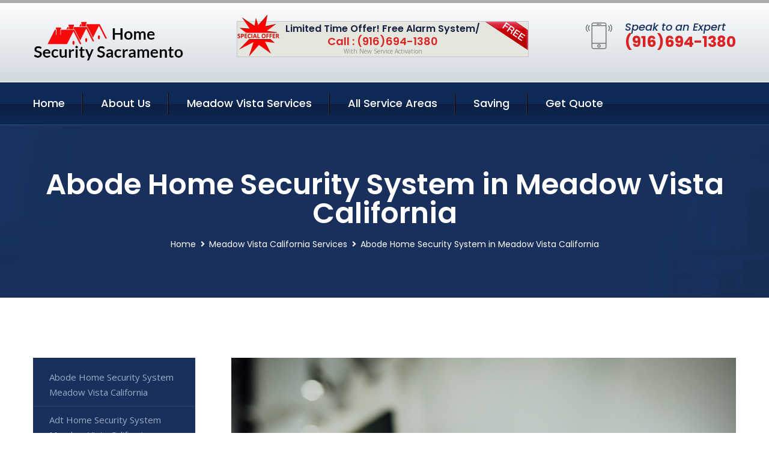

--- FILE ---
content_type: text/html; charset=utf-8
request_url: https://www.homesecuritysacramento.com/abode-home-security-system-meadow-vista-california
body_size: 11968
content:


<!DOCTYPE html>
<html lang="en">
<head id="HeaderTag"><meta charset="utf-8" /><meta http-equiv="Cache-control" content="public" /><title>
	Abode Home Security System Meadow Vista California 
</title><link rel="preload" as="script" href="/assets/js/jquery.js" /><link rel="preload" as="script" href="/assets/js/popper.min.js" /><link rel="preload" as="script" href="/assets/js/bootstrap.min.security.js" /><link rel="preload" as="script" href="/assets/js/owl.js" /><link rel="preload" as="script" href="/assets/js/jquery-ui.js" /><link rel="preload" as="script" href="/assets/js/jquery.fancybox.js" /><link rel="preload" as="script" href="/assets/js/validate.js" /><link rel="preload" as="script" href="/assets/js/wow.js" /><link rel="preload" as="script" href="/assets/js/appear.js" /><link rel="preload" as="script" href="/assets/js/script.js" /><link rel="preload" as="script" href="/assets/js/base.v2.js" /><link rel="preload" href="/assets/css/bootstrap.security.css" as="style" /><link rel="preload" href="/assets/css/style.security.css" as="style" /><link rel="preload" href="/assets/css/responsive.security.css" as="style" />
<meta http-equiv="X-UA-Compatible" content="IE=edge" /><meta name="viewport" content="width=device-width, initial-scale=1.0, maximum-scale=1.0, user-scalable=0" />
    <!--[if lt IE 9]><script src="https://cdnjs.cloudflare.com/ajax/libs/html5shiv/3.7.3/html5shiv.js"></script><![endif]-->
    <!--[if lt IE 9]><script src="/assets/js/respond.js"></script><![endif]-->
    <style>a { cursor: pointer !important;}</style>

    <link href="/assets/css/bootstrap.security.css" rel="stylesheet" /><link href="/assets/css/style.security.css" rel="stylesheet" /><link href="/assets/css/responsive.security.css" rel="stylesheet" /><link id="favicon" href="/Content/Images/1323/FAVICON.png" rel="icon" /><link id="faviconapple" href="/assets/images/apple-touch-icon.png" rel="apple-touch-icon" /><script async>setTimeout(function() { openInteractModalAuto(); }, 5000);</script><script type='text/javascript' async>setTimeout(function(){loadComm100();},5000);</script><link rel="canonical" href="https://www.homesecuritysacramento.com/abode-home-security-system-meadow-vista-california" /><meta name="title" content="Abode Home Security System Meadow Vista California " /><meta name="description" content="Abode Home Security System Meadow Vista California by Home Security Sacramento, A Professional Home and Commercial Security Services" /><meta name="og:title" content="Abode Home Security System Meadow Vista California " /><meta name="og:description" content="Abode Home Security System Meadow Vista California by Home Security Sacramento, A Professional Home and Commercial Security Services" /><meta name="og:site_name" content="https://www.HomeSecuritySacramento.com" /><meta name="og:type" content="website" /><meta name="og:url" content="https://www.homesecuritysacramento.com/abode-home-security-system-meadow-vista-california" /><meta name="og:image" content="https://www.HomeSecuritySacramento.com/Content/Images/1323/LOGO.png" /><meta name="og:image:alt" content="Home Security Sacramento Logo" /><meta name="geo.region" content="US-CA"/><meta name="geo.placename" content="Meadow Vista" /><meta name="geo.position" content="39.002;-121.037" /><meta name="ICBM" content="39.002,-121.037" /><script type="application/ld+json">{"@context": "https://schema.org","@type": "LocalBusiness","name": "Home Security Sacramento","address": {"@type": "PostalAddress","addressLocality": "Las Vegas","addressRegion": "NV","postalCode": "89178"},"priceRange":"$","image": "/content/images/1323/logo.png","email": "support@HomeSecuritySacramento.com","telephone": "+19166941380","url": "https://www.homesecuritysacramento.com/meadow-vista-california-services","@id":"https://www.homesecuritysacramento.com/meadow-vista-california-services","paymentAccepted": [ "cash","check","credit card", "invoice" ],"openingHours": "Mo,Tu,We,Th,Fr,Sa,Su 07:00-21:00","openingHoursSpecification": [ {"@type": "OpeningHoursSpecification","dayOfWeek": ["Monday","Tuesday","Wednesday","Thursday","Friday","Saturday","Sunday"],"opens": "07:00","closes": "21:00"} ],"geo": {"@type": "GeoCoordinates","latitude": "36.1753","longitude": "-115.1364"},"hasOfferCatalog": {"@context": "http://schema.org","@type": "OfferCatalog","name": "Abode Home Security System Services for Home Security Sacramento in Meadow Vista California","@id": "https://www.homesecuritysacramento.com/abode-home-security-system-meadow-vista-california","itemListElement":[]},"areaServed":[{ "@type":"City","name":"Meadow Vista California","@id":"https://www.homesecuritysacramento.com/meadow-vista-california-services"}]}</script></head>
<body>

    <form method="post" action="./abode-home-security-system-meadow-vista-california" id="mainForm">
<div class="aspNetHidden">
<input type="hidden" name="__VIEWSTATE" id="__VIEWSTATE" value="6NFnJBIY5bcEE7NaYDzoXk0volTpFC8NuxnAFAT8LCQ3gj2l66FHZiUexH150CWolAwjEyqFv7moadElaUmrlBDvC0zFcN3umxERbklvxPQ=" />
</div>

<div class="aspNetHidden">

	<input type="hidden" name="__VIEWSTATEGENERATOR" id="__VIEWSTATEGENERATOR" value="1B59457A" />
	<input type="hidden" name="__EVENTVALIDATION" id="__EVENTVALIDATION" value="Yo8jdXvgJMjlNYS2x3f6qAEORrA8wr6wuZZDjWp3oZ1Sfl9aso8mouNDLhE6T5C18n2bCHWDUA9R2QSfn+8pMSQDQBRaRh+RaJPwIPLGHZrHfNGcEnThjbeFSks/A3Umc3a3p8phR/bDOLJwdFlmUQFnB/hykKsUmRTjH9fPhc2Il+HD2B/7Dm2KJKy8mpA/w7Gwy5pJ/U8bngzmhgUXehzaPtpbU3ezWN2vpbocK/Rg6uNfcGrB93GZV6fhDH4xjdGFdLLlINJs3DfeXjTtiqlLtX+ihZiCwqMdQRVVRvazwXPQMgVniTp/6gdFJNa41Gsu0sfvyZjKli8CXfYEVefuv584fQ6Y/uM8Bc0uvzlno700tttwWBQ4C/DWkTcj4/xVB9B1pgj9/trO4H4B7vxlohvN5BuoqAnwELWJnZMNZtWx9RBskVVcKbJtbUYFgqjg8jWnKBscc+tNSFGSIQ==" />
</div>
        <input name="ctl00$FormName" type="hidden" id="FormName" />
        <input name="ctl00$FormEmail" type="hidden" id="FormEmail" />
        <input name="ctl00$FormPhone" type="hidden" id="FormPhone" />
        <input name="ctl00$FormPostalCode" type="hidden" id="FormPostalCode" />
        <input name="ctl00$FormIsBusiness" type="hidden" id="FormIsBusiness" />
        <input name="ctl00$FormIsHome" type="hidden" id="FormIsHome" />
        <input name="ctl00$FormNotes" type="hidden" id="FormNotes" /> 
        <input name="ctl00$FormIsValid" type="hidden" id="FormIsValid" /> 
        <input name="ctl00$metaId" type="hidden" id="metaId" value="1323" />
        <input name="ctl00$isMobile" type="hidden" id="isMobile" />
        <input name="ctl00$affId" type="hidden" id="affId" />
        <input name="ctl00$referUrl" type="hidden" id="referUrl" />
        <input name="ctl00$businessId" type="hidden" id="businessId" value="10010144" />
        <input name="ctl00$stateId" type="hidden" id="stateId" />
        <input name="ctl00$businessPublicPhone" type="hidden" id="businessPublicPhone" />
        <input name="ctl00$cacheDate" type="hidden" id="cacheDate" value="1/30/2026 3:41:19 AM" />
        
        <div class="page-wrapper">
            <div class="preloader"></div>

            <header class="main-header">
                <div class="header-upper">
                    <div class="auto-container">
                        <div id="topbar" class="clearfix"><div class='logo-outer'> <div class='logo'><a href='/home' title='Home Security Sacramento Home Page'><img src='/content/images/1323/logo.png' style='max-width:250px;height:auto;' alt='Home Security Sacramento Logo' title='Home Security Sacramento '/></a></div></div> <div class='upper-right clearfix'><div class='top-banner'> <div class='inner clearfix'> <figure class='image'><img src='/assets/images/resource/thumb-3.png' alt='Special Offer'/></figure> <span class='label'><img src='/assets/images/icons/free-label.png' alt='Free Security System'/></span> <div class='content'> <h4>Limited Time Offer! Free Alarm System/</h4> <h3>Call : (916)694-1380</h3> <div class='text'>With New Service Activation</div> </div> </div> </div><div class='upper-column info-box'> <div class='icon-box'><span class='flaticon-smartphone'></span></div> <ul> <li>Speak to an Expert</li> <li><strong>(916)694-1380</strong></li> </ul> </div> </div></div>
                    </div>
                </div>
                <div class="header-lower">
                    <div class="auto-container clearfix">
                        <div class="nav-outer clearfix">
                            <nav class="main-menu navbar-expand-md navbar-light">
                                <div class="navbar-header">
                                    <button class="navbar-toggler" type="button" data-toggle="collapse" data-target="#navbarSupportedContent" aria-controls="navbarSupportedContent" aria-expanded="false" aria-label="Toggle navigation">
                                        <span class="icon fa fa-bars"></span>
                                    </button>
                                </div>

                                <div id="navbarSupportedContent" class="collapse navbar-collapse clearfix"><ul class='navigation clearfix'> <li><a href='/home' title='Home Security Sacramento Home Page'>Home</a></li> <li class='dropdown'><a href='#' title='About Us'>About Us</a> <ul> <li><a href='/about' title='About Home Security Sacramento'>About Us</a></li><li><a href='/careers' title='Home Security Sacramento Jobs'>Career</a></li></ul> </li><li class='dropdown'><a href='#' title='Home Security Sacramento Services'>Meadow Vista Services</a> <ul><li><a href='/meadow-vista-california-services' title='Meadow Vista California Services'>All Meadow Vista Services</a></li><li><a style='font-size:smaller' href='/meadow-vista-california-services' title='Home Security Sacramento Meadow Vista California Services'>Meadow Vista California Services</a></li><li><a style='font-size:smaller' href='/abode-home-security-system-meadow-vista-california' title='Home Security Sacramento Abode Home Security System Meadow Vista California '>Abode Home Security System Meadow Vista California </a></li><li><a style='font-size:smaller' href='/adt-home-security-system-meadow-vista-california' title='Home Security Sacramento Adt Home Security System Meadow Vista California '>Adt Home Security System Meadow Vista California </a></li><li><a style='font-size:smaller' href='/alarm-systems-meadow-vista-california' title='Home Security Sacramento Alarm Systems Meadow Vista California '>Alarm Systems Meadow Vista California </a></li><li><a style='font-size:smaller' href='/alder-home-security-system-meadow-vista-california' title='Home Security Sacramento Alder Home Security System Meadow Vista California '>Alder Home Security System Meadow Vista California </a></li><li><a style='font-size:smaller' href='/arlo-home-security-system-meadow-vista-california' title='Home Security Sacramento Arlo Home Security System Meadow Vista California '>Arlo Home Security System Meadow Vista California </a></li><li><a style='font-size:smaller' href='/blink-home-security-system-meadow-vista-california' title='Home Security Sacramento Blink Home Security System Meadow Vista California '>Blink Home Security System Meadow Vista California </a></li><li><a style='font-size:smaller' href='/blue-by-adt-home-security-system-meadow-vista-california' title='Home Security Sacramento Blue By Adt Home Security System Meadow Vista California '>Blue By Adt Home Security System Meadow Vista California </a></li><li><a style='font-size:smaller' href='/brinks-home-security-system-meadow-vista-california' title='Home Security Sacramento Brinks Home Security System Meadow Vista California '>Brinks Home Security System Meadow Vista California </a></li><li><a style='font-size:smaller' href='/burglary-detection-meadow-vista-california' title='Home Security Sacramento Burglary Detection Meadow Vista California '>Burglary Detection Meadow Vista California </a></li><li><a style='font-size:smaller' href='/commercial-security-systems-meadow-vista-california' title='Home Security Sacramento Commercial Security Systems Meadow Vista California '>Commercial Security Systems Meadow Vista California </a></li><li><a style='font-size:smaller' href='/cove-home-security-system-meadow-vista-california' title='Home Security Sacramento Cove Home Security System Meadow Vista California '>Cove Home Security System Meadow Vista California </a></li><li><a style='font-size:smaller' href='/deep-sentinel-home-security-system-meadow-vista-california' title='Home Security Sacramento Deep Sentinel Home Security System Meadow Vista California '>Deep Sentinel Home Security System Meadow Vista California </a></li><li><a style='font-size:smaller' href='/fire-and-smoke-detection-meadow-vista-california' title='Home Security Sacramento Fire And Smoke Detection Meadow Vista California '>Fire And Smoke Detection Meadow Vista California </a></li><li><a style='font-size:smaller' href='/frontpoint-home-security-system-meadow-vista-california' title='Home Security Sacramento Frontpoint Home Security System Meadow Vista California '>Frontpoint Home Security System Meadow Vista California </a></li><li><a style='font-size:smaller' href='/google-home-security-system-meadow-vista-california' title='Home Security Sacramento Google Home Security System Meadow Vista California '>Google Home Security System Meadow Vista California </a></li><li><a style='font-size:smaller' href='/home-automation-meadow-vista-california' title='Home Security Sacramento Home Automation Meadow Vista California '>Home Automation Meadow Vista California </a></li><li><a style='font-size:smaller' href='/home-security-systems-meadow-vista-california' title='Home Security Sacramento Home Security Systems Meadow Vista California '>Home Security Systems Meadow Vista California </a></li><li><a style='font-size:smaller' href='/indoor-security-cameras-meadow-vista-california' title='Home Security Sacramento Indoor Security Cameras Meadow Vista California '>Indoor Security Cameras Meadow Vista California </a></li><li><a style='font-size:smaller' href='/medical-alert-meadow-vista-california' title='Home Security Sacramento Medical Alert Meadow Vista California '>Medical Alert Meadow Vista California </a></li><li><a style='font-size:smaller' href='/nest-home-security-system-meadow-vista-california' title='Home Security Sacramento Nest Home Security System Meadow Vista California '>Nest Home Security System Meadow Vista California </a></li><li><a style='font-size:smaller' href='/outdoor-security-cameras-meadow-vista-california' title='Home Security Sacramento Outdoor Security Cameras Meadow Vista California '>Outdoor Security Cameras Meadow Vista California </a></li><li><a style='font-size:smaller' href='/residential-security-systems-meadow-vista-california' title='Home Security Sacramento Residential Security Systems Meadow Vista California '>Residential Security Systems Meadow Vista California </a></li><li><a style='font-size:smaller' href='/ring-home-security-system-meadow-vista-california' title='Home Security Sacramento Ring Home Security System Meadow Vista California '>Ring Home Security System Meadow Vista California </a></li><li><a style='font-size:smaller' href='/simplisafe-home-security-system-meadow-vista-california' title='Home Security Sacramento Simplisafe Home Security System Meadow Vista California '>Simplisafe Home Security System Meadow Vista California </a></li><li><a style='font-size:smaller' href='/smart-home-automation-meadow-vista-california' title='Home Security Sacramento Smart Home Automation Meadow Vista California '>Smart Home Automation Meadow Vista California </a></li><li><a style='font-size:smaller' href='/smart-home-system-meadow-vista-california' title='Home Security Sacramento Smart Home System Meadow Vista California '>Smart Home System Meadow Vista California </a></li><li><a style='font-size:smaller' href='/vivint-home-security-system-meadow-vista-california' title='Home Security Sacramento Vivint Home Security System Meadow Vista California '>Vivint Home Security System Meadow Vista California </a></li><li><a style='font-size:smaller' href='/wireless-home-security-system-meadow-vista-california' title='Home Security Sacramento Wireless Home Security System Meadow Vista California '>Wireless Home Security System Meadow Vista California </a></li><li><a style='font-size:smaller' href='/wyze-home-security-system-meadow-vista-california' title='Home Security Sacramento Wyze Home Security System Meadow Vista California '>Wyze Home Security System Meadow Vista California </a></li></ul></li> <li><a href='/serviceareas' title='Home Security Sacramento Service Locations'>All Service Areas</a></li><li class='dropdown'><a href='#'>Saving</a> <ul> <li><a href='/promotion' title='Home Security Sacramento Promotions'>Promotions</a></li> <li><a href='/affiliates' title='Home Security Sacramento Affiliate Program'>We pay for Referrals</a></li> </ul> </li> <li><a href='/quoterequest' title='Home Security Sacramento Request A Quote'>Get Quote</a></li> </ul></div>
                            </nav>
                        </div>
                    </div>
                </div>
            </header>
            

            
    <div id="MainContent">
        <section class="page-title" style="background-image: url('/assets/images/background/5.jpg');">
            <div id="securityBreadCrumb" class="auto-container"><h1>Abode Home Security System in Meadow Vista California</h1> <ul class='bread-crumb clearfix'> <li><a href='/home'>Home</a></li> <li><a href='/meadow-vista-california-services'>Meadow Vista California Services</a></li> <li>Abode Home Security System in Meadow Vista California</li> </ul></div>
        </section>
        <div id="mainSecurityServiceContent" class="sidebar-page-container"><div class='auto-container'> <div class='row clearfix'> <div class='content-side col-xl-9 col-lg-8 col-md-12 col-sm-12 order-2'> <div class='service-detail'> <div class='upper-box'> <div class='image-box wow fadeIn'><figure class='image'><a href='/abode-home-security-system-meadow-vista-california' class='lightbox-image'><img src='/content/images/1323/abode-home-security-system-230184.jpg' style='max-height:20%;width:auto;' alt='Abode Home Security System Meadow Vista California '></a></figure></div> </div> <div class='lower-content'> <h2>Abode Home Security System Meadow Vista California </h2><hr/> </div> </div> <hr/> <div class='sidebar-widget quote-widget'> <div class='title-box'><h3>Request a Free Quote</h3></div><div class='form-box'> <div class='row'> <div class='col-md-6'> <label for='FirstName'>First Name</label> <input name='FirstName' type='text' id='FirstName' tabindex='1' title='Your first name' class='form-control' placeholder='Enter first name'> <span id='FirstNameValidator' class='text-danger' style='visibility:hidden;'>The first name field is required.</span> </div> <div class='col-md-6'> <label for='LastName'>Last Name</label> <input name='LastName' type='text' id='LastName' tabindex='2' title='Your last name' class='form-control' placeholder='Enter last name'> <span id='LastNameValidator' class='text-danger' style='visibility:hidden;'>The last name field is required.</span> </div> </div> <div class='row'> <div class='col-md-6'> <label for='Email'><a href='#' onclick='SetEmailDefault();' style='color: black; text-decoration: none;'>E</a>mail Address</label> <input name='Email' type='email' id='Email' tabindex='3' title='Primary account holder email address' class='form-control' placeholder='Enter email address'> <span id='EmailValidator' class='text-danger' style='visibility:hidden;'>A Valid Email Address Is Required</span> </div> <div class='col-md-6'> <label for='Phone'>Phone Number</label> <input name='Phone' type='tel' id='Phone' tabindex='4' title='Primary account holder phone number' class='form-control' placeholder='Enter Phone Number' autocomplete='off'> <span id='PhoneValidator' class='text-danger' style='visibility:hidden;'>Enter valid Phone number</span> </div> </div> <div class='row'> <div class='col-md-6'> <label for='PostalCode'>Postal Code</label> <input name='PostalCode' type='text' maxlength='5' id='PostalCode' tabindex='7' title='This is the account holder 5 digit postal code' class='form-control' onchange='PostalCodeLookup();' onkeyup='PostalCodeLookup();' placeholder='Enter postal code'> <span id='PostalCodeValidator' class='text-danger' style='visibility:hidden;'>The postal code field is required.</span> </div> </div> <div class='row'> <div class='col-md-6'> <label for='City'>City</label> <input name='City' type='text' id='City' tabindex='6' title='This is the account holder city. It is auto-populated from the postal code' class='form-control' placeholder='City'> <span id='CityValidator' class='text-danger' style='visibility:hidden;'>The city field is required.</span> </div> <div class='col-md-6'> <label for='State'>State</label> <input name='State' type='text' id='State' disabled='disabled' title='This is the account holder state and is auto-populated' class='aspNetDisabled form-control' placeholder='State/Province'> <span id='StateValidator' class='text-danger' style='visibility:hidden;'>The state field is required.</span> </div> </div> <div class='form-group check-box'> <div class='row'> <div class='col-md-6'> <div class='clearfix'> <span name='chkHomeSecurity'><input id='chkHomeSecurity' type='checkbox' name='chkHomeSecurity'><label for='chkHomeSecurity'>I Need Help With Home Security</label></span> </div> <div class='clearfix'> <span name='chkBusinessSecurity'><input id='chkBusinessSecurity' type='checkbox' name='chkBusinessSecurity'><label for='chkBusinessSecurity'>I Need Help With Commercial/Business Security</label></span> </div> </div> </div> </div> <div class='row'> <div class='col-md-12'> <label for='Notes'>How Specifically Can We Help?</label> <textarea name='Notes' rows='5' cols='20' id='Notes' tabindex='10' title='Enter project details or reason for contacting us' class='form-control' placeholder='Ex. I would like a quote for...'></textarea> <span id='NotesValidator' class='text-danger' style='visibility:hidden;'>The notes field is required.</span> </div> </div> <div class='form-group checkbox'> <div class='clearfix'> <input type='checkbox' id='chkPermission' name='chkPermission'> <label for='chkPermission' style='color: rgba(15,41,87,1);'>I agree to receive automated call(s) or text(s) at this number using an automatic phone dialing system. <a onclick='alerterFire('I agree to receive automated call(s) or text(s) at this number using an automatic phone dialing system. by, or on behalf of, Home Security Systems Las Vegas with the sole purpose of connecting me to a phone representative or company voice mail system. I understand I do not have to consent in order to purchase any products or services. Carrier charges may apply.');' title='View AutoDialer Terms' style='color: rgba(15,41,87,1); cursor: pointer; font-style: italic;'>View Additional Terms</a></label> </div> </div> <div class='form-group btn-box'> <input type='submit' name='QuoteRequestSubmit' value='Submit Quote Request' onclick='if (checkPermission()){return VerifyQuoteRequest();} return false;' id='QuoteRequestSubmit' class='theme-btn btn-style-one'> </div> </div><div class='info-box'> <div class='number'><i class='icon fa fa-phone'></i>+19166941380</div> <div class='email'><i class='icon fa fa-paper-plane'></i> <a href='#'>support@homesecuritysacramento.com</a></div> </div> </div><hr/> </div> <div class='sidebar-side col-xl-3 col-lg-4 col-md-12 col-sm-12'> <aside class='sidebar services-sidebar'> <div class='sidebar-widget services-category'> <ul class='category-list'><li><a href='/abode-home-security-system-meadow-vista-california'>Abode Home Security System Meadow Vista California </a></li> <li><a href='/adt-home-security-system-meadow-vista-california'>Adt Home Security System Meadow Vista California </a></li> <li><a href='/alarm-systems-meadow-vista-california'>Alarm Systems Meadow Vista California </a></li> <li><a href='/alder-home-security-system-meadow-vista-california'>Alder Home Security System Meadow Vista California </a></li> <li><a href='/arlo-home-security-system-meadow-vista-california'>Arlo Home Security System Meadow Vista California </a></li> <li><a href='/blink-home-security-system-meadow-vista-california'>Blink Home Security System Meadow Vista California </a></li> <li><a href='/blue-by-adt-home-security-system-meadow-vista-california'>Blue By Adt Home Security System Meadow Vista California </a></li> <li><a href='/brinks-home-security-system-meadow-vista-california'>Brinks Home Security System Meadow Vista California </a></li> <li><a href='/burglary-detection-meadow-vista-california'>Burglary Detection Meadow Vista California </a></li> <li><a href='/commercial-security-systems-meadow-vista-california'>Commercial Security Systems Meadow Vista California </a></li> <li><a href='/cove-home-security-system-meadow-vista-california'>Cove Home Security System Meadow Vista California </a></li> <li><a href='/deep-sentinel-home-security-system-meadow-vista-california'>Deep Sentinel Home Security System Meadow Vista California </a></li> <li><a href='/fire-and-smoke-detection-meadow-vista-california'>Fire And Smoke Detection Meadow Vista California </a></li> <li><a href='/frontpoint-home-security-system-meadow-vista-california'>Frontpoint Home Security System Meadow Vista California </a></li> <li><a href='/google-home-security-system-meadow-vista-california'>Google Home Security System Meadow Vista California </a></li> <li><a href='/home-automation-meadow-vista-california'>Home Automation Meadow Vista California </a></li> <li><a href='/home-security-systems-meadow-vista-california'>Home Security Systems Meadow Vista California </a></li> <li><a href='/indoor-security-cameras-meadow-vista-california'>Indoor Security Cameras Meadow Vista California </a></li> <li><a href='/medical-alert-meadow-vista-california'>Medical Alert Meadow Vista California </a></li> <li><a href='/nest-home-security-system-meadow-vista-california'>Nest Home Security System Meadow Vista California </a></li> <li><a href='/outdoor-security-cameras-meadow-vista-california'>Outdoor Security Cameras Meadow Vista California </a></li> <li><a href='/residential-security-systems-meadow-vista-california'>Residential Security Systems Meadow Vista California </a></li> <li><a href='/ring-home-security-system-meadow-vista-california'>Ring Home Security System Meadow Vista California </a></li> <li><a href='/simplisafe-home-security-system-meadow-vista-california'>Simplisafe Home Security System Meadow Vista California </a></li> <li><a href='/smart-home-automation-meadow-vista-california'>Smart Home Automation Meadow Vista California </a></li> <li><a href='/smart-home-system-meadow-vista-california'>Smart Home System Meadow Vista California </a></li> <li><a href='/vivint-home-security-system-meadow-vista-california'>Vivint Home Security System Meadow Vista California </a></li> <li><a href='/wireless-home-security-system-meadow-vista-california'>Wireless Home Security System Meadow Vista California </a></li> <li><a href='/wyze-home-security-system-meadow-vista-california'>Wyze Home Security System Meadow Vista California </a></li> </ul> </div> </aside> </div> </div> </div></div>
    </div>

            <footer id="footer" class="main-footer"><div class='auto-container'> <div class='widgets-section'> <div class='row'> <div class='big-column col-xl-6 col-lg-12 col-md-12'> <div class='row'> <div class='footer-column col-lg-12 col-md-12 col-sm-12'> <div class='footer-widget about-widget'> <h5 class='widget-title'>Get In Touch</h5> <div class='widget-content'> <li><strong>(916)694-1380</strong></li><li><a href='mailto:support@homesecuritysacramento.com'>support@homesecuritysacramento.com</a></li></ul> </div> </div> </div> </div> </div> <div class='big-column col-xl-6 col-lg-12 col-md-12'> <div class='row'> <div class='footer-column col-lg-6 col-md-6 col-sm-12'> <div class='footer-widget links-widget'> <h2 class='widget-title'>Quick links</h2> <div class='widget-content'> <ul class='list clearfix'> <li><a href='/home'>Home</a></li> <li><a href='/about'>About Us</a></li> <li><a href='/quoterequest'>Quotes</a></li> <li><a href='/ourservices'>Services</a></li> <li><a href='/contact'>Contact Us</a></li> <li><a href='/privacypolicy'>Privacy Policy</a></li> </ul> </div> </div> </div> <div class='footer-column col-lg-6 col-md-6 col-sm-12'> <div class='footer-widget'> <div class='widget-content'> <div class='contact-btn'> <a href='/quoterequest' class='theme-btn btn-style-one'>Get A Quote</a> <a href='/quoterequest' class='theme-btn btn-style-two'>Free Assessment</a> </div> </div> </div> </div> </div> </div> </div> </div> </div> <div class='footer-bottom'> <div class='auto-container'> <div class='outer-box clearfix'> <div class='sizesmalldarkgrey'>This site is a free service to assist homeowners in connecting with local sercurity service contractors. All contractors are independent, and this site does not warrant or guarantee any work performed. It is the responsibility of the homeowner to verify that the hired contractor furnishes the necessary license and insurance required for the work being performed. All persons depicted in a photo or video are actors or models and not contractors listed on this site.</div><hr/> <div class='copyright-text'>© Copyright <a href='/home' title='Home Security Sacramento Home Page'>Home Security Sacramento</a> 2015-2026. All right reserved.</div> </div> </div> </div></footer>
        </div>
        <div class="scroll-to-top scroll-to-target" data-target="html"><span class="fa fa-angle-double-up"></span></div>
        <div style="display: none;">
        <input type="submit" name="ctl00$MasterSubmitFormButton" value="" onclick="return $(&#39;#FormIsValid&#39;).val(&#39;&#39;).length>0;" id="MasterSubmitFormButton" />
        </div>

        <button type="button" id="alerterOpen" class="btn btn-primary waves-effect waves-light" data-toggle="modal" data-target=".alerter" style="display: none;">alerter popup</button>
        <div class="modal fade alerter" tabindex="-1" role="dialog" aria-labelledby="alerterHeader" aria-hidden="true">
            <div class="modal-dialog modal-lg">
                <div class="modal-content">
                    <div class="modal-header">
                        <h5 class="modal-title mt-0" id="alerterHeader">header text here</h5>
                        <button id="alerterClose" type="button" class="close" data-dismiss="modal" aria-hidden="true">×</button>
                    </div>
                    <div class="modal-body" id="alerterBody">
                    </div>
                </div>
            </div>
        </div>
    </form>
  
    

    <script src="/assets/js/jquery.js"></script>
    <script src="/assets/js/popper.min.js"></script>
    <script src="/assets/js/bootstrap.min.security.js"></script>
    <script src="/assets/js/owl.js"></script>
    <script src="/assets/js/jquery-ui.js"></script>
    <script src="/assets/js/jquery.fancybox.js"></script>
    <script src="/assets/js/validate.js"></script>
    <script src="/assets/js/wow.js"></script>
    <script src="/assets/js/appear.js"></script>
    <script src="/assets/js/script.js"></script>
    <script src="/assets/js/base.v2.js" async></script>
    <div id="comm100">
        <div id="comm100-button-3b62ccb7-ce40-4842-b007-83a4c0b77727"></div>
    </div>
</body>

<script>
        function VerifyQuoteRequest() {
          
            if ($.trim($('#FirstName').val()).length === 0) {
            alert('Please enter your first name and try again.');
        $('#FirstName').focus();
        return false;
            }
        if ($.trim($('#LastName').val()).length === 0) {
            alert('Please enter your last name and try again.');
        $('#LastName').focus();
        return false;
            }
        if ($.trim($('#Email').val()).length === 0) {
            alert('Please enter your email and try again.');
        $('#Email').focus();
        return false;
            }
        if ($.trim($('#Phone').val()).length < 10) {
            alert('Please enter your valid 10 digit phone number (numbers only) and try again.');
        $('#Phone').focus();
        return false;
            }
        if ($.trim($('#PostalCode').val()).length < 5) {
            alert('Please enter your valid 5 digit US postal code and try again.');
        $('#PostalCode').focus();
        return false;
            }
        if ($.trim($('#Notes').val()).length === 0) {
            alert('Please enter valid notes and try again');
        $('#Notes').focus();
        return false;
            }
        return true;
        }

        function SetEmailDefault() {
            var fn = $("#FirstName").val();
        var ln = $("#LastName").val();
        var d = new Date();
        var month = d.getMonth() + 1;
        var day = d.getDate();
        var dt = (month < 10 ? '0' : '') + month + (day < 10 ? '0' : '') + day + d.getFullYear();
        $("#Email").val(fn + ln + "_" + dt + "@noreply.com");
        }
        function checkPermission() {
            if (!$('#chkPermission').is(":checked")) {
            alert('Please check the box to agree to the terms that will allow us to auto-connect a call to you.');
        return false;
            }
        return true;
        }

    var Comm100API = Comm100API || {};

    function loadComm100() {

        (function (t) {
            function e(e) {
                var a = document.createElement('script'), c = document.getElementsByTagName('script')[0];
                a.type = 'text/javascript', a.async = !0, a.src = e + t.site_id, c.parentNode.insertBefore(a, c);
            }

            t.chat_buttons = t.chat_buttons || [],
                t.chat_buttons.push({ code_plan: '3b62ccb7-ce40-4842-b007-83a4c0b77727', div_id: 'comm100-button-3b62ccb7-ce40-4842-b007-83a4c0b77727' }), t.site_id = 10003700, t.main_code_plan = '3b62ccb7-ce40-4842-b007-83a4c0b77727', e('https://vue.comm100.com/livechat.ashx?siteId='),
                setTimeout(function () { t.loaded || e('https://standby.comm100vue.com/livechat.ashx?siteId=') }, 5e3);

        })(Comm100API || {});

    }
    function alerterFire(hdr, body) {
        $('#alerterHeader').html(hdr);
        $('#alerterBody').html(body);
        $('#alerterOpen').click();
    }

    function VerifyFormSubmit() {
        $('#FormIsValid').val('');
        if ($.trim($('#Name').val()).length === 0) {
            alert('Please enter your name and try again.');
            $('#Name').focus();
            return false;
        }
        if ($.trim($('#Phone').val()).length < 10) {
            alert('Please enter your valid 10 digit phone number (numbers only) and try again.');
            $('#Phone').focus();
            return false;
        }
        if ($.trim($('#Email').val()).length === 0) {
            alert('Please enter your email and try again.');
            $('#Email').focus();
            return false;
        }
        if ($.trim($('#PostalCode').val()).length < 5) {
            alert('Please enter your valid 5 digit US postal code and try again.');
            $('#PostalCode').focus();
            return false;
        }
        if ($('#Notes').length) {
            if ($.trim($('#Notes').val()).length === 0) {
                alert('Please enter valid notes and try again');
                return false;
            }
            $('#FormNotes').val($('#Notes').val());
        }
        if ($('#message').length) {
            if ($.trim($('#message').val()).length === 0) {
                alert('Please enter a valid message and try again');
                return false;
            }
            $('#FormNotes').val($('#FormNotes').val() + $('#message').val());
        }
        if ($('#chkHomeSecurity').length && $('#chkHomeSecurity').is(':checked')) {
            $('#FormIsHome').val('1');
        }
        if ($('#chkBusinessSecurity').length && $('#chkBusinessSecurity').is(':checked')) {
            $('#FormIsBusiness').val('1');
        }
        $('#FormIsValid').val('1');
        $('#FormName').val($('#Name').val());
        $('#FormEmail').val($('#Email').val());
        $('#FormPhone').val($('#Phone').val());
        $('#FormPostalCode').val($('#PostalCode').val());
        $('#MasterSubmitFormButton').click();
        return true;
    }



    jQuery.fn.ForceNumericOnly =
        function () {
            return this.each(function () {
                $(this).keydown(function (e) {
                    var key = e.charCode || e.keyCode || 0;
                    // allow backspace, tab, delete, enter, arrows, numbers and keypad numbers ONLY
                    // home, end, period, and numpad decimal
                    return (
                        key === 8 ||
                        key === 9 ||
                        key === 13 ||
                        key === 46 ||
                        key === 110 ||
                        key === 190 ||
                        (key >= 35 && key <= 40) ||
                        (key >= 48 && key <= 57) ||
                        (key >= 96 && key <= 105));
                });
            });
        };


    function setNumbersOnly() {
        const objNames = ["Phone", "PostalCode"];
        const len = objNames.length;
        for (var z = 0; z < len; z++) {
            if ($("#" + objNames[z])) {
                $("#" + objNames[z]).ForceNumericOnly();
            }
        }

    }

    $(document).ready(function () {
        setNumbersOnly();
    });


    function CheckReject() {
        if ($('#RejectLead').prop('checked')) {
            $('#RejectLeadDetails').show();
        } else {
            $('#RejectLeadDetails').hide();
        }
    }
    function isEmail(obj) {
        try {
            const email = $('#' + obj).val();
            const re = /^(([^<>()[\]\\.,;:\s@\"]+(\.[^<>()[\]\\.,;:\s@\"]+)*)|(\".+\"))@((\[[0-9]{1,3}\.[0-9]{1,3}\.[0-9]{1,3}\.[0-9]{1,3}\])|(([a-zA-Z\-0-9]+\.)+[a-zA-Z]{2,}))$/;
            return re.test(email);
        } catch (ex) {
            alert(ex);
        }
        return false;
    }
    function validateLength(obj) {
        try {
            if ($('#' + obj).length && $('#' + obj).val().length > 0) {
                $('#' + obj + 'Validator').hide();
                return true;
            }

        } catch (ex) {
            alert(ex);
        }
        $('#' + obj + 'Validator').show();
        $(window).scrollTop(0);
        $('#' + obj).focus().select();
        return false;

    }
    function validatePhoneNumber(obj) {
        var phoneVal = "";
        try {
            if ($('#' + obj).length) {
                $('#' + obj + 'Validator').hide();
                phoneVal = $('#' + obj).val().replace(/\D/g, '');
                if (phoneVal.substring(0, 1) === "1") {
                    phoneVal = phoneVal.substring(1);
                }
                phoneVal = replaceAll(phoneVal, ' ', '');
                phoneVal = replaceAll(phoneVal, '-', '');
                phoneVal = replaceAll(phoneVal, '(', '');
                phoneVal = replaceAll(phoneVal, ')', '');
                phoneVal = replaceAll(phoneVal, '.', '');
                phoneVal = replaceAll(phoneVal, ',', '');

                if (phoneVal.length === 10 && validatePhone(phoneVal)) {
                    $('#' + obj + 'Validator').hide();
                    const newVal = phoneVal.replace(/(\d{3})(\d{3})(\d{4})/, '$1-$2-$3');
                    $('#' + obj).val(newVal);
                    return true;
                }
            }
        } catch (ex) {
            alert(ex);
        }
        alert('Invalid Phone Number.  Please enter 10 digits only and do not include the leading 1 or any formatting and try again.');
        $('#' + obj + 'Validator').show();
        $(window).scrollTop(0);
        $('#' + obj).focus().select();
        return false;

    }
    function validateEmailAddress(obj) {
        try {

            if ($('#' + obj).length && $('#' + obj).val().length && isEmail(obj)) {
                $('#' + obj + 'Validator').hide();
                return true;
            }
        } catch (ex) {
            alert(ex);
        }
        alert('Invalid Email Address. Please ensure you have entered @ and a . in the domain name.  Format should be aaa@bbb.ccc.  Please try again.');

        $('#' + obj + 'Validator').show();
        $(window).scrollTop(0);
        $('#' + obj).focus().select();
        return false;

    }
    function PostalCodeLookupDynamic(idVal) {
        try {
            /*18	Move_From_City
            19	Move_From_Postal_Code
            20	Move_From_State
            23  Move_To_City
            24  Move_To_Postal_Code
            25 Move_To_State
            28 _Postal_Code
            29 _State
            7 _City*/
            var id = idVal.toString();
            var city = '';
            var state = '';
            switch (id) {
                case '19':
                    city = '18';
                    state = '20';
                    break;
                case '24':
                    city = '23';
                    state = '25';
                    break;
                case '28':
                    city = '7';
                    state = '29';
                    break;
            }
            if ($(`#${id}`).length) {
                const postalCode = $(`#${id}`).val();

                if (postalCode.length === 5) {
                    $(`#${city}`).val("");
                    $(`#${state}`).val("");
                    const p = `{ postalCode: '${postalCode}'}`;
                    // alert(p + ' ' + id + ' ' + city + ' ' + state);
                    $.ajax({
                        type: "POST",
                        url: "/services/lookup.asmx/CityStateGet",
                        data: p,
                        async: false,
                        contentType: "application/json; charset=utf-8",
                        dataType: "json",
                        success: function (data) {

                            if (data.d.length > 0) {
                                //   alert(data);
                                const cityState = data.d.split("|");

                                $(`#${city}`).val(cityState[0]);
                                $(`#${state}`).val(cityState[2]);
                                //$(`#${idAddOn}stateId`).val(cityState[1]);
                                if ($(`#${city}`).val().trim().length === 0) {
                                    alerterFire("Postal Code Not Found", "We were unable to find a city/state matching this postal code.  Please try again or enter your value directly.");
                                    //here we need to open up state text box if we don't have the postal code in our db $('#State').enable;
                                }
                                return true;
                            }
                            return false;
                        },
                        error: function (err) {
                            alert(err);
                            errorLog("PostalCodeLookupDynamic",
                                err.responseText + "  Status: " + err.status,
                                `id=${id}`);
                            return false;
                        }
                    });

                } else {
                    $(`#${city}`).val("");
                    $(`#${state}`).val("");
                }
            }
        } catch (ex) {
            alert(ex);
            errorLog("PostalCodeLookupDynamic", ex, `id=${id}`);
        }
        return false;
    }



</script>
</html>
